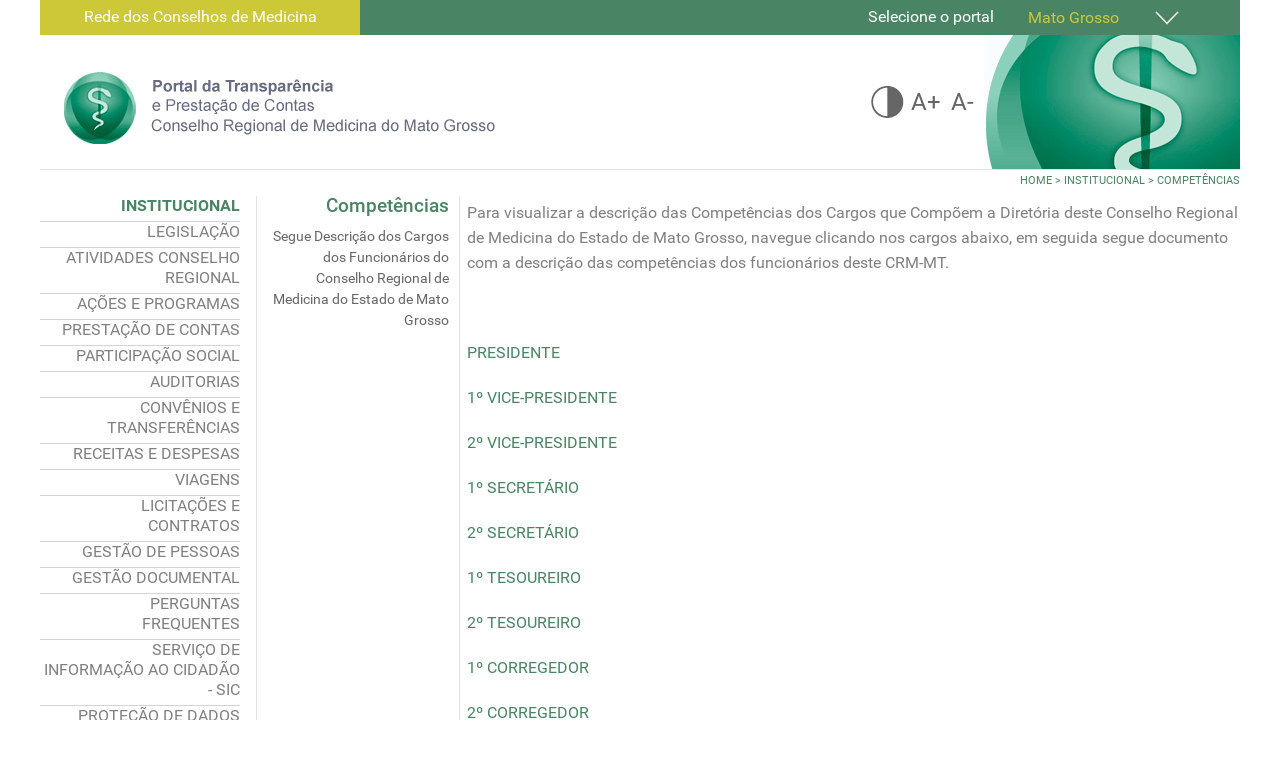

--- FILE ---
content_type: text/html; charset=utf-8
request_url: https://transparencia.crmmt.org.br/index.php/sobre-o-cfm/competencias
body_size: 6857
content:
<!DOCTYPE html>
<html lang="en-gb" dir="ltr">
        
<head>
            <meta name="viewport" content="width=device-width, initial-scale=1.0">
        <meta http-equiv="X-UA-Compatible" content="IE=edge" />
        
            
      <meta charset="utf-8" />
  <base href="https://transparencia.crmmt.org.br/index.php/sobre-o-cfm/competencias" />
  <meta name="description" content="O portal da transparência e Prestação de Conta do Conselho Regional de Medicina do Estado do Mato Grosso" />
  <meta name="generator" content="Joomla! - Open Source Content Management" />
  <title>Competências</title>
  <link rel="stylesheet" href="/media/cck/css/cck.css" />
  <link rel="stylesheet" href="/media/cck/css/cck.content.css" />
  <link rel="stylesheet" href="https://transparencia.crmmt.org.br//modules/mod_yj_vertical_menu/css/stylesheet.css" />
  <link rel="stylesheet" href="https://transparencia.crmmt.org.br/modules/mod_je_socialprofiles/css/style.css" />
  <link rel="stylesheet" href="/media/gantry5/assets/css/font-awesome.min.css" />
  <link rel="stylesheet" href="/media/gantry5/engines/nucleus/css-compiled/nucleus.css" />
  <link rel="stylesheet" href="/templates/g5_hydrogen/custom/css-compiled/hydrogen_11.css" />
  <link rel="stylesheet" href="/media/gantry5/assets/css/bootstrap-gantry.css" />
  <link rel="stylesheet" href="/media/gantry5/engines/nucleus/css-compiled/joomla.css" />
  <link rel="stylesheet" href="/media/jui/css/icomoon.css" />
  <link rel="stylesheet" href="/templates/g5_hydrogen/custom/css-compiled/hydrogen-joomla_11.css" />
  <link rel="stylesheet" href="/templates/g5_hydrogen/custom/css-compiled/custom_11.css" />
  <link rel="stylesheet" href="/templates/g5_hydrogen/css_cfm/css_cfm.css" />
  <style type="text/css">
#cck80_m100.cck-m100 {margin: 0 0 0 0px !important;}#yj-vertical-menu88,#yj-vertical-menu88 li.yj-vertical-menu-item{width:200px;}
#je_socialicons .je_social_24 a{width:24px;height:24px;margin:0; padding:0; text-indent:-9999px; display:inline-block}
#je_socialicons .je_social_24 a{background:url(https://transparencia.crmmt.org.br/modules/mod_je_socialprofiles/images/color_24.png);}

  </style>
  <script src="/media/jui/js/jquery.min.js"></script>
  <script src="/media/jui/js/jquery-noconflict.js"></script>
  <script src="/media/jui/js/jquery-migrate.min.js"></script>
  <script src="/media/jui/js/bootstrap.min.js"></script>
  <script src="/media/cck/js/cck.core-3.8.3.min.js"></script>
  <script src="/media/system/js/caption.js"></script>
  <script src="https://transparencia.crmmt.org.br//modules/mod_yj_vertical_menu/src/jquery-noconflict.js"></script>
  <script src="https://transparencia.crmmt.org.br//modules/mod_yj_vertical_menu/src/jquery.yj-vertical-menu.js"></script>
  <script src="/templates/g5_hydrogen/js_cfm/jscfm.js"></script>
  <script type="text/javascript">
JCck.Core.baseURI = "";jQuery(window).on('load',  function() {
				new JCaption('img.caption');
			});jQuery(document).ready(function(){
	jQuery('.hasTooltip').tooltip({"html": true,"container": "body"});
});
		
			(function($) {
				$(document).ready(function(){
					$('#yj-vertical-menu88').ptMenu({
						vertical:true,
						flyoutPosition:'right',
							showDuration: 10,
							hideDuration: 5,
					});
				});
			})(jQuery);	
		
		
		
  </script>

    <!--[if (gte IE 8)&(lte IE 9)]>
        <script type="text/javascript" src="/media/gantry5/assets/js/html5shiv-printshiv.min.js"></script>
        <link rel="stylesheet" href="/media/gantry5/engines/nucleus/css/nucleus-ie9.css" type="text/css"/>
        <script type="text/javascript" src="/media/gantry5/assets/js/matchmedia.polyfill.js"></script>
        <![endif]-->
                    </head>

    <body class="site com_content view-article no-layout no-task dir-ltr itemid-122 outline-11 g-default g-style-preset1" id="body_id">
        
        
        <div id="g-page-surround">
                                
                                


    
    
        <div class="g-container">            <header id="g-header">
                                

    <div          
         class="g-grid">
                              

    <div id="topo_drop"        
         class="g-block nomarginall nopaddingall size-69">
                                                <div class="g-content g-particle">
                                    <div id="interna_topo_drop">Rede dos Conselhos de Medicina</div>

            
    </div>
                        
    </div>
                    

    <div id="mnu_drop"        
         class="g-block nomarginall nopaddingall size-31">
                                                <div class="g-content g-particle">
                                    <span class="labelDrop" >Selecione o portal</span> <div class="dropdown">
    <button class="dropbtn" ><span class="selected">Mato Grosso</span>
     <img src="/media/gantry5/assets/images/seta.png"></button>
  <div class="dropdown-content">
    <a href="http://transparencia.cfm.org.br/" target="_blank">Nacional</a>
    <a href="http://transparencia.crmac.org.br" target="_blank">Acre</a>
    <a href="http://transparencia.cremal.org.br" target="_blank">Alagoas</a>
    <a href="http://transparencia.crmap.org.br" target="_blank">Amapá</a>
    <a href="http://transparencia.cremam.org.br" target="_blank">Amazonas</a>
    <a href="http://transparencia.cremeb.org.br" target="_blank">Bahia</a>
    <a href="http://transparencia.cremec.org.br" target="_blank">Ceará</a>
    <a href="http://transparencia.crmdf.org.br" target="_blank">Distrito Federal</a>
    <a href="http://transparencia.crmes.org.br" target="_blank">Espírito Santo</a>
    <a href="http://transparencia.cremego.org.br" target="_blank">Goiás</a>
    <a href="http://transparencia.crmma.org.br" target="_blank">Maranhão</a>

    <a href="http://transparencia.crmms.org.br" target="_blank">Mato Grosso do Sul</a>
    <a href="http://transparencia.crmmg.org.br" target="_blank">Minas Gerais</a>
    <a href="http://transparencia.cremepa.org.br" target="_blank">Pará</a>
    <a href="http://transparencia.crmpb.org.br" target="_blank">Paraíba</a>
    <a href="http://transparencia.crmpr.org.br" target="_blank">Paraná</a>
    <a href="http://transparencia.cremepe.org.br" target="_blank">Pernambuco</a>
    <a href="http://transparencia.crmpi.org.br" target="_blank">Piauí</a>
 <a href="http://transparencia.cremerj.org.br" target="_blank">Rio de Janeiro</a>
    <a href="http://transparencia.cremern.org.br" target="_blank">Rio Grande do Norte</a>
    <a href="http://transparencia.cremers.org.br" target="_blank">Rio Grande do Sul</a>
    <a href="http://transparencia.cremero.org.br" target="_blank">Rondônia</a>
    <a href="http://transparencia.crmrr.org.br" target="_blank">Roraima</a>
 <a href="http://transparencia.cremesp.org.br/" target="_blank">São Paulo</a>
   <a href="http://transparencia.crmsc.org.br" target="_blank">Santa Catarina</a>
    <a href="http://transparencia.cremese.org.br" target="_blank">Sergipe</a>
    <a href="http://transparencia.crmto.org.br" target="_blank">Tocantins</a>
  </div>
</div>
            
    </div>
                        
    </div>
            
    </div>


                    

    <div          
         class="g-grid">
                              

    <div id="logo"        
         class="g-block nomarginall nopaddingall size-43">
                                                <div class="g-content g-particle">
                                            
    <a href="/" title="CFM" rel="home" >
                    <img src="/templates/g5_hydrogen/custom/images/logo_transparencia_prestacao_mt.png" alt="CFM" />
            </a>
            
    </div>
                        
    </div>
                    

    <div id="direita"        
         class="g-block size-33">
                                                <div class="g-content g-particle">
                                    <div id="mioloAcessibilidade">
<div id="btn_ace">
<img class="btnContraste" src="/media/gantry5/assets/images/btn_contrast.png"/> <a href="#" class="btnAmais">A+</a> <a href="#" class="btnAmenos">A-</a> 
</div>

</div>
            
    </div>
                        
    </div>
                    

    <div id="imgDireita"        
         class="g-block nomarginall nopaddingall align-right size-24">
                                                <div class="g-content g-particle">
                                            
    <a href="#" title="CFM"  >
                    <img src="/media/gantry5/assets/images/bg_topo_dir.png" alt="CFM" />
            </a>
            
    </div>
                        
    </div>
            
    </div>


            
    </header>
    </div>
                    


    
    
        <div class="g-container">            <main id="g-main">
                                

    <div          
         class="g-grid">
                              

    <div id="bread-cfm"        
         class="g-block size-100">
                                                <div class="g-content">
                                    <div class="platform-content"><div class="moduletable ">
						
<ul itemscope itemtype="https://schema.org/BreadcrumbList" class="breadcrumb">
			<li class="active">
			<span class="divider icon-location"></span>
		</li>
	
				<li itemprop="itemListElement" itemscope itemtype="https://schema.org/ListItem">
									<a itemprop="item" href="/index.php" class="pathway"><span itemprop="name">Home</span></a>
				
									<span class="divider">
						&gt;					</span>
								<meta itemprop="position" content="1">
			</li>
					<li itemprop="itemListElement" itemscope itemtype="https://schema.org/ListItem">
									<a itemprop="item" href="/index.php/sobre-o-cfm" class="pathway"><span itemprop="name">INSTITUCIONAL</span></a>
				
									<span class="divider">
						&gt;					</span>
								<meta itemprop="position" content="2">
			</li>
					<li itemprop="itemListElement" itemscope itemtype="https://schema.org/ListItem" class="active">
				<span itemprop="name">
					Competências				</span>
				<meta itemprop="position" content="3">
			</li>
		</ul>
		</div></div>
            
        </div>
                        
    </div>
            
    </div>


                    

    <div          
         class="g-grid">
                              

    <div id="menu_vertical"        
         class="g-block nomarginall nopaddingall equal-height size-18">
                                                <div class="g-content">
                                    <div class="platform-content"><div class="moduletable container_menu">
						<ul id="yj-vertical-menu88" class="yj-vertical-menu flyoutright miolo_menu">
<li id="item-103" class="lifirstactive parent"><a class="afirst isactivea" href="/index.php/sobre-o-cfm" >INSTITUCIONAL</a><ul><li id="item-198"><a href="/index.php" >Missão, Visão e Valores</a></li><li id="item-123"><a href="/index.php/sobre-o-cfm/diretoria" >Diretoria</a></li><li id="item-120"><a href="/index.php/sobre-o-cfm/efetivos" >Conselheiros Efetivos</a></li><li id="item-183"><a href="/index.php/sobre-o-cfm/suplentes" >Conselheiros Suplentes</a></li><li id="item-121"><a href="http://crmmt.org.br/index.php?option=com_content&amp;view=article&amp;id=21611&amp;Itemid=502" >Estrutura Organizacional</a></li><li id="item-200"><a href="/index.php/sobre-o-cfm/contatos-institucionais" >Contatos Institucionais</a></li><li id="item-122" class="current-side  active"><a class=" isactivea" href="/index.php/sobre-o-cfm/competencias" >Competências</a></li><li id="item-124"><a href="/index.php/sobre-o-cfm/regimento-interno" >Regimento Interno</a></li><li id="item-125"><a href="/index.php/sobre-o-cfm/agenda" >Agenda de autoridades</a></li><li id="item-126"><a href="/index.php/sobre-o-cfm/horario" >Horario de Atendimento</a></li><li id="item-240"><a href="/index.php/sobre-o-cfm/atas-de-plenarias-ordinarias" >Atas de Plenárias Ordinárias</a></li><li id="item-239"><a href="/index.php/sobre-o-cfm/atas-de-plenarias-extraordinarias" >Atas de Plenárias Extraordinárias</a></li><li id="item-214"><a href="/index.php/sobre-o-cfm/codigo-de-conduta-dos-funcionarios-do-crm-mt" >Código de Conduta dos Funcionários do CRM-MT</a></li><li id="item-215"><a href="/index.php/sobre-o-cfm/codigo-de-conduta-dos-conselheiros-do-crm" >Código de Conduta dos Conselheiros do CRM-MT</a></li></ul></li><li id="item-107" class="parent"><a href="#" >LEGISLAÇÃO</a><ul><li id="item-108"><a href="http://www.planalto.gov.br/ccivil_03/Constituicao/Constituicao.htm" target="_blank" >Constituição Federal</a></li><li id="item-109"><a href="https://portal.cfm.org.br/leis/" target="_blank" >Leis</a></li><li id="item-110"><a href="http://www.planalto.gov.br/ccivil_03/decreto/1950-1969/d44045.htm" target="_blank" >Decretos</a></li><li id="item-128"><a href="/index.php/legislacao/cem-atual" >Código de Ética Médica</a></li><li id="item-130"><a href="https://portal.cfm.org.br/buscar-normas-cfm-e-crm/" target="_blank" >Resoluções</a></li><li id="item-131"><a href="https://portal.cfm.org.br/buscar-normas-cfm-e-crm/" target="_blank" >Pareceres</a></li><li id="item-132"><a href="https://portal.cfm.org.br/buscar-normas-cfm-e-crm/" target="_blank" >Recomendações</a></li><li id="item-133"><a href="/index.php/legislacao/jurisprudencia" >Jurisprudência</a></li><li id="item-134"><a href="https://portal.cfm.org.br/buscar-normas-cfm-e-crm/?uf&amp;ano&amp;numero&amp;assunto&amp;tipo=N&amp;texto" target="_blank" > Notas Técnicas</a></li><li id="item-216"><a href="https://crmmt.org.br/codigo-de-processo-etico-profissional/" target="_blank" >Código de Processo Ético Profissional</a></li><li id="item-222"><a href="/index.php/legislacao/codigo-de-etica-do-estudante-de-medicina" >Código de Ética do Estudante de Medicina</a></li></ul></li><li id="item-193" class="parent"><a href="#" >ATIVIDADES CONSELHO REGIONAL</a><ul><li id="item-194"><a href="/index.php/atividades-conselho/2016-10-05-17-14-47" >Processo Consulta</a></li><li id="item-195"><a href="/index.php/atividades-conselho/2016-10-05-17-16-20" >Sindicâncias</a></li><li id="item-201"><a href="/index.php/atividades-conselho/recurso-em-sindicancia" >Recurso em Sindicância</a></li><li id="item-197"><a href="/index.php/atividades-conselho/fiscalizacao" >Fiscalização</a></li><li id="item-204"><a href="/index.php/atividades-conselho/estatistica-de-julgamento-pep" >Estatística de Julgamento - PEP</a></li><li id="item-205"><a href="/index.php/atividades-conselho/procedimento-administrativo" >Procedimento Administrativo</a></li><li id="item-206"><a href="/index.php/atividades-conselho/pedido-desagravo" >Pedido Desagravo</a></li></ul></li><li id="item-111" class="parent"><a href="#" >AÇÕES E PROGRAMAS</a><ul><li id="item-241"><a href="https://transparencia.crmmt.org.br/images/sampledata/PDF/PDE.pdf" >Planejamento Estratégico Institucional</a></li><li id="item-135"><a href="/index.php/acoes-e-programas/projeto-cfm" >Projeto CRM-MT</a></li><li id="item-137"><a href="http://crmmt.org.br/index.php?option=com_content&amp;view=article&amp;id=21812:2018-10-19-19-43-39&amp;catid=3" target="_blank" > Serviços Oferecidos</a></li></ul></li><li id="item-226" class="parent"><a href="#" >PRESTAÇÃO DE CONTAS</a><ul><li id="item-227"><a href="/index.php/prestacao-de-contas/2022-08-12-19-54-02" >Relatório de Gestão Anual</a></li><li id="item-228"><a href="/index.php/prestacao-de-contas/rol-de-responsaveis" >Rol de Responsáveis</a></li><li id="item-233"><a href="/index.php/prestacao-de-contas/balanco-orcamentario-anual" >Balanço Orçamentário Anual</a></li><li id="item-234"><a href="/index.php/prestacao-de-contas/balanco-financeiro-anual" >Balanço Financeiro Anual</a></li><li id="item-235"><a href="/index.php/prestacao-de-contas/balanco-patrimonial-anual" >Balanço Patrimonial Anual</a></li><li id="item-236"><a href="/index.php/prestacao-de-contas/variacoes-patrimoniais-anual" >Variações Patrimoniais Anual</a></li><li id="item-237"><a href="/index.php/prestacao-de-contas/fluxo-de-caixa-anual" >Fluxo de Caixa Anual</a></li><li id="item-238"><a href="/index.php/prestacao-de-contas/notas-explicativas" >Notas Explicativas</a></li><li id="item-242"><a href="/index.php/prestacao-de-contas/anexos-prestacao-de-contas-gestao" >Anexo prestação de contas gestão</a></li></ul></li><li id="item-112" class="parent"><a href="#" >PARTICIPAÇÃO SOCIAL</a><ul><li id="item-211"><a href="/index.php/participacao-social/ouvidoria" >Ouvidoria</a></li><li id="item-138"><a href="/index.php/participacao-social/audiencia-e-consultas-publica" >Audiência e Consultas Pública</a></li><li id="item-139"><a href="/index.php/participacao-social/chamamento" >Chamamento Público de Convênios</a></li><li id="item-141"><a href="/index.php/participacao-social/conferencias" >Conferências e Eventos</a></li><li id="item-140"><a href="/index.php/participacao-social/comissoes" >Comissões  e Câmaras Técnicas</a></li></ul></li><li id="item-113" class="parent"><a href="#" >AUDITORIAS</a><ul><li id="item-146"><a href="/index.php/auditorias/tcu" >TCU</a></li><li id="item-148"><a href="/index.php/auditorias/controle-interno" >Controle Interno</a></li><li id="item-149"><a href="/index.php/auditorias/correicao" >Correição</a></li><li id="item-151"><a href="/index.php/auditorias/ti" >TI</a></li><li id="item-223"><a href="/index.php/auditorias/auditoria-crm-mt" >Auditoria CRM-MT</a></li></ul></li><li id="item-114" class="parent"><a href="#" >CONVÊNIOS E TRANSFERÊNCIAS</a><ul><li id="item-152"><a href="/index.php/convenios-transferencias/convenios" >Convênios</a></li><li id="item-153"><a href="/index.php/convenios-transferencias/transferencias" >Transferências de Recursos</a></li></ul></li><li id="item-115" class="parent"><a href="#" >RECEITAS E DESPESAS</a><ul><li id="item-154"><a href="/index.php/receitas-e-despesas/empenhos" >Empenhos e Pagamentos</a></li><li id="item-155"><a href="/index.php/receitas-e-despesas/demonstrativo" >Demonstrativo de Despesas</a></li><li id="item-156"><a href="/index.php/receitas-e-despesas/comparativo" >Comparativo de Despesas</a></li><li id="item-157"><a href="/index.php/receitas-e-despesas/comparativo-receitas" >Comparativo de Receitas</a></li><li id="item-207"><a href="/index.php/receitas-e-despesas/balanco-orcamentario" >Balanço Orçamentário </a></li><li id="item-158"><a href="/index.php/receitas-e-despesas/balanco" >Balanço Patrimonial</a></li><li id="item-159"><a href="/index.php/receitas-e-despesas/relacao" >Relação de Bens</a></li><li id="item-160"><a href="/index.php/receitas-e-despesas/relacao-imoveis" >Relação de Imóveis</a></li><li id="item-203"><a href="/index.php/receitas-e-despesas/relatorio-de-balancete" >Relatório de Balancete</a></li><li id="item-217"><a href="/index.php/receitas-e-despesas/balanco-financeiro" >Balanço Financeiro</a></li><li id="item-218"><a href="/index.php/receitas-e-despesas/demonstracao-de-fluxo-de-caixa" >Demonstração de Fluxo de Caixa</a></li><li id="item-219"><a href="/index.php/receitas-e-despesas/demonstracao-das-variacoes-patrimoniais" >Variações Patrimoniais</a></li><li id="item-220"><a href="/index.php/receitas-e-despesas/restos-a-pagar" >Restos a Pagar</a></li></ul></li><li id="item-116" class="parent"><a href="#" >VIAGENS</a><ul><li id="item-161"><a href="/index.php/viagens/passagens" >Passagens Aéreas</a></li><li id="item-162"><a href="/index.php/viagens/diarias" >Diárias e Deslocamentos</a></li></ul></li><li id="item-117" class="parent"><a href="#" >LICITAÇÕES E CONTRATOS</a><ul><li id="item-164"><a href="http://sistemas.cfm.org.br/licitacao/" target="_blank" >Licitações</a></li><li id="item-165"><a href="/index.php/licitacoes-contratos/atas" >Atas de registro de preço</a></li><li id="item-166"><a href="/index.php/licitacoes-contratos/contratos" >Contratos</a></li><li id="item-202"><a href="/index.php/licitacoes-contratos/contratos-diretos" >Compras Diretas</a></li><li id="item-225"><a href="/index.php/licitacoes-contratos/licitacoes-contratos" >Licitações e Contratos</a></li></ul></li><li id="item-118" class="parent"><a href="#" >GESTÃO DE PESSOAS</a><ul><li id="item-167"><a href="/index.php/servidores/quadro" >Quadro de Pessoal</a></li><li id="item-208"><a href="/index.php/servidores/quadro-de-pessoal-desligado" >Quadro de Pessoal - Desligado</a></li><li id="item-168"><a href="/index.php/servidores/estrutura" >Estrutura Remuneratória</a></li><li id="item-169"><a href="/index.php/servidores/remuneracao" >Remuneração dos Servidores</a></li><li id="item-170"><a href="/index.php/servidores/remuneracao-estagiarios" >Remuneração de Estagiários</a></li><li id="item-171"><a href="/index.php/servidores/remuneracao-terceirizados" >Relação de Terceirizados</a></li><li id="item-172"><a href="/index.php/servidores/acordo" >Acordo coletivo</a></li><li id="item-173"><a href="/index.php/servidores/concursos" >Concursos</a></li><li id="item-174"><a href="/index.php/servidores/plano" >Plano de Cargo, Carreira e Remuneração - PCCR</a></li></ul></li><li id="item-245"><a href="/index.php/gestdocumental" >GESTÃO DOCUMENTAL</a></li><li id="item-179"><a href="/index.php/perguntas" >PERGUNTAS FREQUENTES</a></li><li id="item-119" class="parent"><a href="#" >SERVIÇO DE INFORMAÇÃO AO CIDADÃO - SIC</a><ul><li id="item-175"><a href="/index.php/sic/sobre-sic" >Sobre o SIC</a></li><li id="item-176"><a href="/index.php/sic/pedido" >Pedido de Acesso à Informação</a></li><li id="item-177"><a href="/index.php/sic/relatorio" >Relatório Estatistico dos atendimento</a></li><li id="item-178"><a href="/index.php/sic/infoemacoes" >Informações Classificadas</a></li></ul></li><li id="item-229" class="parent"><a href="#" >PROTEÇÃO DE DADOS PESSOAIS</a><ul><li id="item-230"><a href="/index.php/2022-08-15-18-52-17/protecao-de-dados-pessoais" >Proteção de Dados Pessoais</a></li><li id="item-231"><a href="/index.php/2022-08-15-18-52-17/o-que-e-a-lgpd" >O que é a LGPD</a></li><li id="item-232"><a href="/index.php/2022-08-15-18-52-17/agentes-de-tratamento-e-encarregado" >Agentes de Tratamento e Encarregado</a></li></ul></li><li id="item-209"><a href="/index.php/vlibras" >VLibras</a></li></ul>		</div></div>
            
        </div>
                        
    </div>
                    

    <div id="titulo_lateral"        
         class="g-block nomarginall nopaddingall equal-height size-17">
                                                <div class="g-content g-particle">
                            
        
                <h3>Competências</h3>
<div id="introducao"></div>
                
    </div>
                        
    </div>
                                                        

    <div id="conteudo"         style="padding-left&#x3A;5px&#x20;&#x21;important&#x3B;&#x20;padding-right&#x3A;10px&#x3B;"
         class="g-block nomarginall nopaddingall equal-height size-65">
                                                

    <div class="g-content">
                                                            <div class="platform-content row-fluid"><div class="span12"><div class="item-page" itemscope itemtype="https://schema.org/Article">
	<meta itemprop="inLanguage" content="en-GB" />
	
		
						
	
	
				
								<div itemprop="articleBody">
		<div id="cck80" class="cck-f100 cck-pad-8">
	<div>
        				                                    <div class="cck-line-body">
                                                                                                                                                                            	<div class="cck-plr cck-ptb">
                        	                <div id="cck80_mainbody" class="cck-pos-mainbody seb_css3b vertical cck80-deepest">
		<div id="cck80_art_fulltext" class="cck_contents cck_content cck_wysiwyg_editor cck_art_fulltext"><div id="cck80_value_art_fulltext" class="cck_value cck_value_wysiwyg_editor"><p><span style="font-size: 12pt; color: #808080;">Para visualizar a descri&ccedil;&atilde;o das Compet&ecirc;ncias dos Cargos que Comp&otilde;em a Diret&oacute;ria deste Conselho Regional de Medicina do Estado de Mato Grosso, navegue clicando nos cargos abaixo, em seguida segue documento com a descri&ccedil;&atilde;o das compet&ecirc;ncias dos funcion&aacute;rios deste CRM-MT.</span></p>
<p>&nbsp;</p>
<p><a href="/index.php/sobre-o-cfm/competencias?id=91" target="_self">PRESIDENTE</a></p>
<p><a href="/index.php/sobre-o-cfm/competencias?id=92" target="_self">1&ordm; VICE-PRESIDENTE</a></p>
<p><a href="/index.php/sobre-o-cfm/competencias?id=93" target="_self">2&ordm; VICE-PRESIDENTE</a></p>
<p><a href="/index.php/sobre-o-cfm/competencias?id=94" target="_self">1&ordm; SECRET&Aacute;RIO</a></p>
<p><a href="/index.php/sobre-o-cfm/competencias?id=95" target="_self">2&ordm; SECRET&Aacute;RIO</a></p>
<p><a href="/index.php/sobre-o-cfm/competencias?id=96" target="_self">1&ordm; TESOUREIRO</a></p>
<p><a href="/index.php/sobre-o-cfm/competencias?id=97" target="_self">2&ordm; TESOUREIRO</a></p>
<p><a href="/index.php/sobre-o-cfm/competencias?id=98" target="_self">1&ordm; CORREGEDOR</a></p>
<p><a href="/index.php/sobre-o-cfm/competencias?id=99" target="_self">2&ordm; CORREGEDOR</a></p>
<p>&nbsp;</p>
<p><iframe src="http://crmmt.org.br/images/pdf/competencias.pdf" id="u11324_input" frameborder="0" scrolling="auto"></iframe></p>
<p>&nbsp;</p>
<p>&nbsp;</p></div></div><div id="cck80_art_introtext" class="cck_contents cck_content cck_textarea cck_art_introtext"><div id="cck80_value_art_introtext" class="cck_value cck_value_textarea">Segue Descrição dos Cargos dos Funcionários do Conselho Regional de Medicina do Estado de Mato Grosso</div></div>    
</div>                            	    </div>
                                                                                                                                            <div class="clr"></div>	
                    </div>
                                        			            	    	        </div>
</div>
	</div>

	
							</div></div></div>
    
            
    </div>
                        
    </div>
            
    </div>


            
    </main>
    </div>
                    


    
    
        <div class="g-container">            <footer id="g-footer">
                                

    <div          
         class="g-grid">
                              

    <div         
         class="g-block nomarginall nopaddingall size-18">
                                                <div class="g-content">
                                    <div class="platform-content"><div class="moduletable ">
						
<div id="je_socialicons" class="je_s97">
    <div class="je_social_24">
		            <a href="https://www.facebook.com/conselhofederaldemedicina" class="icon16" target="_blank" data-toogle="tooltip" rel="nofollow" title="Facebook"></a>
                    <a href="https://www.flickr.com/photos/cfmimprensa/" class="icon18" target="_blank" data-toogle="tooltip" rel="nofollow" title="Flickr"></a>
                    <a href="https://soundcloud.com/cfmedicina" class="icon53" target="_blank" data-toogle="tooltip" rel="nofollow" title="Soundcloud"></a>
                    <a href="https://twitter.com/medicina_cfm" class="icon60" target="_blank" data-toogle="tooltip" rel="nofollow" title="Twitter"></a>
                    <a href="https://www.youtube.com/user/cfmedicina" class="icon67" target="_blank" data-toogle="tooltip" rel="nofollow" title="Youtube"></a>
            </div>
</div>

<script type="text/javascript">
  var el = document.getElementById('jExt97');
  if(el) {el.style.display += el.style.display = 'none';}
</script>
		</div></div>
            
        </div>
                        
    </div>
                    

    <div id="rodape"        
         class="g-block nomarginall nopaddingall size-82">
                                                <div class="g-content g-particle">
                                    Portal da Transparência e prestação de contas do Conselho Regional de Medicina de Mato Grosso<br>
Rua 08 S/Nº - Centro Político Administrativo - CEP: 78049-918, Cuiabá - MT<br> 
FONE: <span class="txtRodape">(65) 3612 5400</span> |
E-mail:	<span class="txtRodape"> presidencia@crmmt.org.br</span>
            
    </div>
                        
    </div>
            
    </div>


                    

    <div          
         class="g-grid">
                              

    <div id="barra_rodape"        
         class="g-block nomarginall nopaddingall size-100">
                                                <div class="g-content g-particle">
                                    &nbsp;
            
    </div>
                        
    </div>
            
    </div>


                    

    <div          
         class="g-grid">
                              

    <div         
         class="g-block size-100">
                                                <div class="g-content g-particle">
                                    <link href="https://maxcdn.bootstrapcdn.com/font-awesome/4.7.0/css/font-awesome.min.css" type="text/css" rel="stylesheet">
<!-- Plugin VLibras -->
<div vw class="enabled">
  <div vw-access-button class="active"></div>
  <div vw-plugin-wrapper>
    <div class="vw-plugin-top-wrapper"></div>
  </div>
</div>

<script src="https://vlibras.gov.br/app/vlibras-plugin.js"></script>
<script>
  new window.VLibras.Widget('https://vlibras.gov.br/app');
</script>

            
    </div>
                        
    </div>
            
    </div>


            
    </footer>
    </div>
            
                    
        </div>
        <script type="text/javascript" src="/media/gantry5/assets/js/main.js"></script>
                        <script type="text/javascript" src="/templates/g5_hydrogen/js_cfm/jscfm.js"></script>
    
    

    

        
    </body>
</html>


--- FILE ---
content_type: application/javascript
request_url: https://transparencia.crmmt.org.br/templates/g5_hydrogen/js_cfm/jscfm.js
body_size: 1636
content:
jQuery(document).ready(function () {


    //CCK Editor
    //var subTitulo = jQuery("[id$=_art_introtext]").html();
    var subTitulo = jQuery(".cck_art_introtext").html();
    jQuery("#introducao").html(subTitulo);
    jQuery(".cck_art_introtext").hide();
    //Fim CCK Editor   


    //jQuery(".yj-vertical-menu-has-horizontal ul").append("<div style='background-color:rgba(102, 102, 102, 0);height:"+jQuery(".container_menu").height()+"px; '>&nbsp;</div>");   
    jQuery(".yj-vertical-menu-has-horizontal ul").append("<div style='background-color:rgba(102, 102, 102, 0);height:300px;'>&nbsp;</div>");


    //Desativa link da imagem da direita   
    jQuery("#imgDireita > div > a").click(function (e) {
        e.preventDefault();
    });
    jQuery("#imgDireita > div > a").css("cursor", "default");



    //Barra verde
    jQuery("ul.yj-vertical-menu-group > li.yj-vertical-menu-has-horizontal").mouseover(function () {
        jQuery("#titulo_lateral").css("background-color", "#498464");
        jQuery("#introducao").html('');
    });

    jQuery("ul.yj-vertical-menu-group > li.yj-vertical-menu-has-horizontal").mouseout(function () {
        jQuery("#titulo_lateral").css("background-color", "#FFFFFF");
        jQuery("#introducao").html(subTitulo);
    });
    
    


    jQuery(".selects").change(function () {
        if (jQuery(".selects").val()) {
            window.location = jQuery(".selects").val();
        }
    });


    jQuery(".voltar").click(function (e) {
        e.preventDefault();
        window.history.back();

    });





    //Pega o primeiro LI de cada submenu -  setinha
    jQuery(".yj-vertical-menu-has-horizontal").mouseenter(function (e) {
       
        //Remove setas adicionais
        jQuery(this).find('ul').find("#seta").remove();
        var primeiroItemSubMenu = jQuery(this).find('ul').children().first();        
        jQuery(this).find('ul').prepend("<div id='seta'></div>") 
        
        //teste seta do menu outras ações
        //jQuery("#subSub > ul > #seta").hide();

        
    });
    
   


    jQuery(".yj-vertical-menu-has-horizontal ul").mouseover(function () {
        //jQuery(".yj-vertical-menu-has-horizontal ul").prepend("teste");
    });
    
    
//Remove problema de sumir os subitens ao clicar no item    
jQuery("li.yj-vertical-menu-has-horizontal").each(function(){
    jQuery(this).find("a").off();    
}); 

    
    

});


/*Variáveis*/
var contraste = getParameterByName('contraste', '');







//jQuery("#logo").html("<div id='acessibilidade'><a class='fale' href='http://sistemas.cfm.org.br/faleconosco/br' target='_blank'><b>FALE CONOSCO</b></a>&nbsp;&nbsp;&nbsp; ACESSIBILIDADE: <a href='#' class='btnContraste'>ALTO CONTRASTE</a> | <a href='#' class='btnAmais'>A+</a> | <a href='#' class='btnAmenos'>A- </a></div>" + jQuery("#logo").html());

jQuery(".btnAmais").click(function (event) {

    event.preventDefault();
    var section = "#conteudo,p,#menu_vertical,#titulo_lateral,.yj-vertical-menu-group,#titulo_lateral > div.g-content >h3,ul.yj-vertical-menu ul.yj-vertical-menu-group li.yj-vertical-menu-item a,.cck_value_textarea";
    var currentFontSize = jQuery(section).css('font-size');
    var currentFontSizeNum = parseFloat(currentFontSize, 10);
    var newFontSize = currentFontSizeNum * 1.1;
    jQuery(section).css('font-size', newFontSize);
    return false;
});


jQuery(".btnAmenos").click(function (event) {
    event.preventDefault();
    var section = "#conteudo,p,#menu_vertical,#titulo_lateral,.yj-vertical-menu-group,#titulo_lateral > div.g-content >h3,ul.yj-vertical-menu ul.yj-vertical-menu-group li.yj-vertical-menu-item a,.cck_value_textarea";
    var currentFontSize = jQuery(section).css('font-size');
    var currentFontSizeNum = parseFloat(currentFontSize, 10);
    var newFontSize = currentFontSizeNum * 0.8;
    jQuery(section).css('font-size', newFontSize);
    return false;


});

jQuery(".btnContraste").click(function (evt) {

    evt.preventDefault();

    if (contraste == 1) {
        var urlreturn = window.location.href.split("?")[0].split("#")[0];
        window.location = urlreturn.split("?")[0].split("#")[0];
    } else {
        window.location = window.location.href + '?contraste=1';
    }

});


function getParameterByName(name, url) {
    if (!url)
        url = window.location.href;
    name = name.replace(/[\[\]]/g, "\\$&");
    var regex = new RegExp("[?&]" + name + "(=([^&#]*)|&|#|$)"),
            results = regex.exec(url);
    if (!results)
        return null;
    if (!results[2])
        return '';
    return decodeURIComponent(results[2].replace(/\+/g, " "));
}



if (contraste == 1) {
    jQuery('body').css('-webkit-filter', 'invert(100%)');
    jQuery('body').css('filter', 'invert(100%)');
} else {
    jQuery('body').css('-webkit-filter', 'invert(0%)');
    jQuery('body').css('filter', 'invert(0%)');
}



jQuery("a").each(function () {
    if (contraste != null) {
        if (jQuery(this).attr('href') != "#") {
            var str = jQuery(this).attr('href').toString();
            if (!str.startsWith("#coll")) {
                jQuery(this).attr('href', jQuery(this).attr('href') + "?contraste=" + contraste);
            }
        }
    }
});